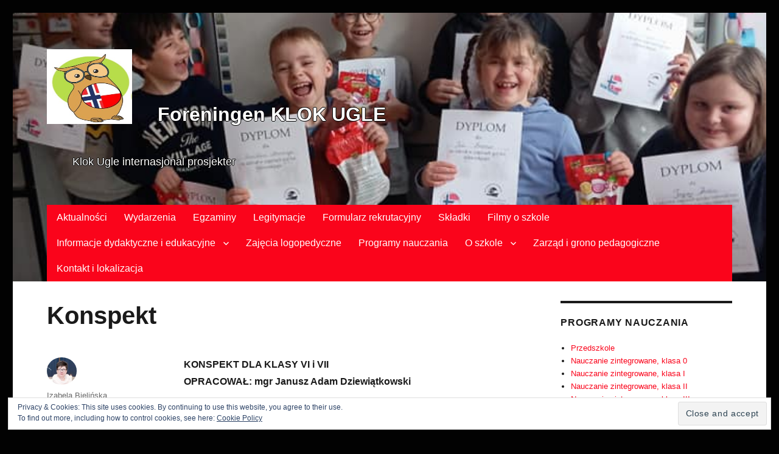

--- FILE ---
content_type: text/html; charset=UTF-8
request_url: https://barnapolen.pl/2022/11/23/konspekt-969/
body_size: 12660
content:
<!DOCTYPE html>
<html lang="pl-PL" class="no-js">
<head>
	<meta charset="UTF-8">
	<meta name="viewport" content="width=device-width, initial-scale=1.0">
	<link rel="profile" href="https://gmpg.org/xfn/11">
		<script>(function(html){html.className = html.className.replace(/\bno-js\b/,'js')})(document.documentElement);</script>
<title>Konspekt &#8211; Foreningen KLOK UGLE</title>
<meta name='robots' content='max-image-preview:large' />
<link rel='dns-prefetch' href='//stats.wp.com' />
<link rel='dns-prefetch' href='//jetpack.wordpress.com' />
<link rel='dns-prefetch' href='//s0.wp.com' />
<link rel='dns-prefetch' href='//public-api.wordpress.com' />
<link rel='dns-prefetch' href='//0.gravatar.com' />
<link rel='dns-prefetch' href='//1.gravatar.com' />
<link rel='dns-prefetch' href='//2.gravatar.com' />
<link rel='dns-prefetch' href='//v0.wordpress.com' />
<link rel="alternate" type="application/rss+xml" title="Foreningen KLOK UGLE &raquo; Kanał z wpisami" href="https://barnapolen.pl/feed/" />
<script>
window._wpemojiSettings = {"baseUrl":"https:\/\/s.w.org\/images\/core\/emoji\/15.0.3\/72x72\/","ext":".png","svgUrl":"https:\/\/s.w.org\/images\/core\/emoji\/15.0.3\/svg\/","svgExt":".svg","source":{"concatemoji":"https:\/\/barnapolen.pl\/wp-includes\/js\/wp-emoji-release.min.js?ver=6.5.7"}};
/*! This file is auto-generated */
!function(i,n){var o,s,e;function c(e){try{var t={supportTests:e,timestamp:(new Date).valueOf()};sessionStorage.setItem(o,JSON.stringify(t))}catch(e){}}function p(e,t,n){e.clearRect(0,0,e.canvas.width,e.canvas.height),e.fillText(t,0,0);var t=new Uint32Array(e.getImageData(0,0,e.canvas.width,e.canvas.height).data),r=(e.clearRect(0,0,e.canvas.width,e.canvas.height),e.fillText(n,0,0),new Uint32Array(e.getImageData(0,0,e.canvas.width,e.canvas.height).data));return t.every(function(e,t){return e===r[t]})}function u(e,t,n){switch(t){case"flag":return n(e,"\ud83c\udff3\ufe0f\u200d\u26a7\ufe0f","\ud83c\udff3\ufe0f\u200b\u26a7\ufe0f")?!1:!n(e,"\ud83c\uddfa\ud83c\uddf3","\ud83c\uddfa\u200b\ud83c\uddf3")&&!n(e,"\ud83c\udff4\udb40\udc67\udb40\udc62\udb40\udc65\udb40\udc6e\udb40\udc67\udb40\udc7f","\ud83c\udff4\u200b\udb40\udc67\u200b\udb40\udc62\u200b\udb40\udc65\u200b\udb40\udc6e\u200b\udb40\udc67\u200b\udb40\udc7f");case"emoji":return!n(e,"\ud83d\udc26\u200d\u2b1b","\ud83d\udc26\u200b\u2b1b")}return!1}function f(e,t,n){var r="undefined"!=typeof WorkerGlobalScope&&self instanceof WorkerGlobalScope?new OffscreenCanvas(300,150):i.createElement("canvas"),a=r.getContext("2d",{willReadFrequently:!0}),o=(a.textBaseline="top",a.font="600 32px Arial",{});return e.forEach(function(e){o[e]=t(a,e,n)}),o}function t(e){var t=i.createElement("script");t.src=e,t.defer=!0,i.head.appendChild(t)}"undefined"!=typeof Promise&&(o="wpEmojiSettingsSupports",s=["flag","emoji"],n.supports={everything:!0,everythingExceptFlag:!0},e=new Promise(function(e){i.addEventListener("DOMContentLoaded",e,{once:!0})}),new Promise(function(t){var n=function(){try{var e=JSON.parse(sessionStorage.getItem(o));if("object"==typeof e&&"number"==typeof e.timestamp&&(new Date).valueOf()<e.timestamp+604800&&"object"==typeof e.supportTests)return e.supportTests}catch(e){}return null}();if(!n){if("undefined"!=typeof Worker&&"undefined"!=typeof OffscreenCanvas&&"undefined"!=typeof URL&&URL.createObjectURL&&"undefined"!=typeof Blob)try{var e="postMessage("+f.toString()+"("+[JSON.stringify(s),u.toString(),p.toString()].join(",")+"));",r=new Blob([e],{type:"text/javascript"}),a=new Worker(URL.createObjectURL(r),{name:"wpTestEmojiSupports"});return void(a.onmessage=function(e){c(n=e.data),a.terminate(),t(n)})}catch(e){}c(n=f(s,u,p))}t(n)}).then(function(e){for(var t in e)n.supports[t]=e[t],n.supports.everything=n.supports.everything&&n.supports[t],"flag"!==t&&(n.supports.everythingExceptFlag=n.supports.everythingExceptFlag&&n.supports[t]);n.supports.everythingExceptFlag=n.supports.everythingExceptFlag&&!n.supports.flag,n.DOMReady=!1,n.readyCallback=function(){n.DOMReady=!0}}).then(function(){return e}).then(function(){var e;n.supports.everything||(n.readyCallback(),(e=n.source||{}).concatemoji?t(e.concatemoji):e.wpemoji&&e.twemoji&&(t(e.twemoji),t(e.wpemoji)))}))}((window,document),window._wpemojiSettings);
</script>
<link rel='stylesheet' id='twentysixteen-jetpack-css' href='https://barnapolen.pl/wp-content/plugins/jetpack/modules/theme-tools/compat/twentysixteen.css?ver=13.5.1' media='all' />
<style id='wp-emoji-styles-inline-css'>

	img.wp-smiley, img.emoji {
		display: inline !important;
		border: none !important;
		box-shadow: none !important;
		height: 1em !important;
		width: 1em !important;
		margin: 0 0.07em !important;
		vertical-align: -0.1em !important;
		background: none !important;
		padding: 0 !important;
	}
</style>
<link rel='stylesheet' id='mediaelement-css' href='https://barnapolen.pl/wp-includes/js/mediaelement/mediaelementplayer-legacy.min.css?ver=4.2.17' media='all' />
<link rel='stylesheet' id='wp-mediaelement-css' href='https://barnapolen.pl/wp-includes/js/mediaelement/wp-mediaelement.min.css?ver=6.5.7' media='all' />
<style id='jetpack-sharing-buttons-style-inline-css'>
.jetpack-sharing-buttons__services-list{display:flex;flex-direction:row;flex-wrap:wrap;gap:0;list-style-type:none;margin:5px;padding:0}.jetpack-sharing-buttons__services-list.has-small-icon-size{font-size:12px}.jetpack-sharing-buttons__services-list.has-normal-icon-size{font-size:16px}.jetpack-sharing-buttons__services-list.has-large-icon-size{font-size:24px}.jetpack-sharing-buttons__services-list.has-huge-icon-size{font-size:36px}@media print{.jetpack-sharing-buttons__services-list{display:none!important}}.editor-styles-wrapper .wp-block-jetpack-sharing-buttons{gap:0;padding-inline-start:0}ul.jetpack-sharing-buttons__services-list.has-background{padding:1.25em 2.375em}
</style>
<style id='pdfemb-pdf-embedder-viewer-style-inline-css'>
.wp-block-pdfemb-pdf-embedder-viewer{max-width:none}

</style>
<link rel='stylesheet' id='ppress-frontend-css' href='https://barnapolen.pl/wp-content/plugins/wp-user-avatar/assets/css/frontend.min.css?ver=4.13.4' media='all' />
<link rel='stylesheet' id='ppress-flatpickr-css' href='https://barnapolen.pl/wp-content/plugins/wp-user-avatar/assets/flatpickr/flatpickr.min.css?ver=4.13.4' media='all' />
<link rel='stylesheet' id='ppress-select2-css' href='https://barnapolen.pl/wp-content/plugins/wp-user-avatar/assets/select2/select2.min.css?ver=6.5.7' media='all' />
<link rel='stylesheet' id='twentysixteen-fonts-css' href='https://barnapolen.pl/wp-content/themes/twentysixteen/fonts/merriweather-plus-inconsolata.css?ver=20230328' media='all' />
<link rel='stylesheet' id='genericons-css' href='https://barnapolen.pl/wp-content/plugins/jetpack/_inc/genericons/genericons/genericons.css?ver=3.1' media='all' />
<link rel='stylesheet' id='twentysixteen-style-css' href='https://barnapolen.pl/wp-content/themes/twentysixteen/style.css?ver=20241112' media='all' />
<style id='twentysixteen-style-inline-css'>

		/* Custom Link Color */
		.menu-toggle:hover,
		.menu-toggle:focus,
		a,
		.main-navigation a:hover,
		.main-navigation a:focus,
		.dropdown-toggle:hover,
		.dropdown-toggle:focus,
		.social-navigation a:hover:before,
		.social-navigation a:focus:before,
		.post-navigation a:hover .post-title,
		.post-navigation a:focus .post-title,
		.tagcloud a:hover,
		.tagcloud a:focus,
		.site-branding .site-title a:hover,
		.site-branding .site-title a:focus,
		.entry-title a:hover,
		.entry-title a:focus,
		.entry-footer a:hover,
		.entry-footer a:focus,
		.comment-metadata a:hover,
		.comment-metadata a:focus,
		.pingback .comment-edit-link:hover,
		.pingback .comment-edit-link:focus,
		.comment-reply-link,
		.comment-reply-link:hover,
		.comment-reply-link:focus,
		.required,
		.site-info a:hover,
		.site-info a:focus {
			color: #fa041b;
		}

		mark,
		ins,
		button:hover,
		button:focus,
		input[type="button"]:hover,
		input[type="button"]:focus,
		input[type="reset"]:hover,
		input[type="reset"]:focus,
		input[type="submit"]:hover,
		input[type="submit"]:focus,
		.pagination .prev:hover,
		.pagination .prev:focus,
		.pagination .next:hover,
		.pagination .next:focus,
		.widget_calendar tbody a,
		.page-links a:hover,
		.page-links a:focus {
			background-color: #fa041b;
		}

		input[type="date"]:focus,
		input[type="time"]:focus,
		input[type="datetime-local"]:focus,
		input[type="week"]:focus,
		input[type="month"]:focus,
		input[type="text"]:focus,
		input[type="email"]:focus,
		input[type="url"]:focus,
		input[type="password"]:focus,
		input[type="search"]:focus,
		input[type="tel"]:focus,
		input[type="number"]:focus,
		textarea:focus,
		.tagcloud a:hover,
		.tagcloud a:focus,
		.menu-toggle:hover,
		.menu-toggle:focus {
			border-color: #fa041b;
		}

		@media screen and (min-width: 56.875em) {
			.main-navigation li:hover > a,
			.main-navigation li.focus > a {
				color: #fa041b;
			}
		}
	
</style>
<link rel='stylesheet' id='twentysixteen-block-style-css' href='https://barnapolen.pl/wp-content/themes/twentysixteen/css/blocks.css?ver=20240817' media='all' />
<!--[if lt IE 10]>
<link rel='stylesheet' id='twentysixteen-ie-css' href='https://barnapolen.pl/wp-content/themes/twentysixteen/css/ie.css?ver=20170530' media='all' />
<![endif]-->
<!--[if lt IE 9]>
<link rel='stylesheet' id='twentysixteen-ie8-css' href='https://barnapolen.pl/wp-content/themes/twentysixteen/css/ie8.css?ver=20170530' media='all' />
<![endif]-->
<!--[if lt IE 8]>
<link rel='stylesheet' id='twentysixteen-ie7-css' href='https://barnapolen.pl/wp-content/themes/twentysixteen/css/ie7.css?ver=20170530' media='all' />
<![endif]-->
<link rel='stylesheet' id='slb_core-css' href='https://barnapolen.pl/wp-content/plugins/simple-lightbox/client/css/app.css?ver=2.9.3' media='all' />
<link rel='stylesheet' id='social-logos-css' href='https://barnapolen.pl/wp-content/plugins/jetpack/_inc/social-logos/social-logos.min.css?ver=13.5.1' media='all' />
<link rel='stylesheet' id='jetpack_css-css' href='https://barnapolen.pl/wp-content/plugins/jetpack/css/jetpack.css?ver=13.5.1' media='all' />
<script id="jetpack_related-posts-js-extra">
var related_posts_js_options = {"post_heading":"h4"};
</script>
<script src="https://barnapolen.pl/wp-content/plugins/jetpack/_inc/build/related-posts/related-posts.min.js?ver=20240116" id="jetpack_related-posts-js"></script>
<script src="https://barnapolen.pl/wp-includes/js/jquery/jquery.min.js?ver=3.7.1" id="jquery-core-js"></script>
<script src="https://barnapolen.pl/wp-includes/js/jquery/jquery-migrate.min.js?ver=3.4.1" id="jquery-migrate-js"></script>
<script src="https://barnapolen.pl/wp-content/plugins/wp-user-avatar/assets/flatpickr/flatpickr.min.js?ver=4.13.4" id="ppress-flatpickr-js"></script>
<script src="https://barnapolen.pl/wp-content/plugins/wp-user-avatar/assets/select2/select2.min.js?ver=4.13.4" id="ppress-select2-js"></script>
<!--[if lt IE 9]>
<script src="https://barnapolen.pl/wp-content/themes/twentysixteen/js/html5.js?ver=3.7.3" id="twentysixteen-html5-js"></script>
<![endif]-->
<script id="twentysixteen-script-js-extra">
var screenReaderText = {"expand":"rozwi\u0144 menu potomne","collapse":"zwi\u0144 menu potomne"};
</script>
<script src="https://barnapolen.pl/wp-content/themes/twentysixteen/js/functions.js?ver=20230629" id="twentysixteen-script-js" defer data-wp-strategy="defer"></script>
<link rel="https://api.w.org/" href="https://barnapolen.pl/wp-json/" /><link rel="alternate" type="application/json" href="https://barnapolen.pl/wp-json/wp/v2/posts/7716" /><link rel="EditURI" type="application/rsd+xml" title="RSD" href="https://barnapolen.pl/xmlrpc.php?rsd" />
<meta name="generator" content="WordPress 6.5.7" />
<link rel="canonical" href="https://barnapolen.pl/2022/11/23/konspekt-969/" />
<link rel='shortlink' href='https://wp.me/p8Eq90-20s' />
<link rel="alternate" type="application/json+oembed" href="https://barnapolen.pl/wp-json/oembed/1.0/embed?url=https%3A%2F%2Fbarnapolen.pl%2F2022%2F11%2F23%2Fkonspekt-969%2F" />
<link rel="alternate" type="text/xml+oembed" href="https://barnapolen.pl/wp-json/oembed/1.0/embed?url=https%3A%2F%2Fbarnapolen.pl%2F2022%2F11%2F23%2Fkonspekt-969%2F&#038;format=xml" />
	<style>img#wpstats{display:none}</style>
		      <meta name="onesignal" content="wordpress-plugin"/>
            <script>

      window.OneSignalDeferred = window.OneSignalDeferred || [];

      OneSignalDeferred.push(function(OneSignal) {
        var oneSignal_options = {};
        window._oneSignalInitOptions = oneSignal_options;

        oneSignal_options['serviceWorkerParam'] = { scope: '/' };
oneSignal_options['serviceWorkerPath'] = 'OneSignalSDKWorker.js.php';

        OneSignal.Notifications.setDefaultUrl("https://barnapolen.pl");

        oneSignal_options['wordpress'] = true;
oneSignal_options['appId'] = '9f24de82-e182-423e-9367-5492b24cde2e';
oneSignal_options['allowLocalhostAsSecureOrigin'] = true;
oneSignal_options['welcomeNotification'] = { };
oneSignal_options['welcomeNotification']['title'] = "Foreningen Barna Polen";
oneSignal_options['welcomeNotification']['message'] = "Dziękujemy za włączenie powiadomień!";
oneSignal_options['path'] = "https://barnapolen.pl/wp-content/plugins/onesignal-free-web-push-notifications/sdk_files/";
oneSignal_options['safari_web_id'] = "web.onesignal.auto.07679346-76f9-40eb-adf2-79670b2a6a52";
oneSignal_options['promptOptions'] = { };
oneSignal_options['promptOptions']['actionMessage'] = "Zezwól na otrzymywanie powiadomień od Barna Polen";
oneSignal_options['promptOptions']['exampleNotificationTitleDesktop'] = "Przykładowe powiadomienie";
oneSignal_options['promptOptions']['exampleNotificationMessageDesktop'] = "Powiadomienie pojawi się na Twoim urządzeniu";
oneSignal_options['promptOptions']['exampleNotificationTitleMobile'] = "Przykładowe powiadomienie";
oneSignal_options['promptOptions']['exampleNotificationMessageMobile'] = "Powiadomienie pojawi się na Twoim urządzeniu";
oneSignal_options['promptOptions']['exampleNotificationCaption'] = "(powiadomienia możesz wyłączyć w każdej chwili)";
oneSignal_options['promptOptions']['acceptButtonText'] = "Zezwól";
oneSignal_options['promptOptions']['cancelButtonText'] = "Nie, dziękuję";
oneSignal_options['promptOptions']['siteName'] = "https://barnapolen.pl";
oneSignal_options['promptOptions']['autoAcceptTitle'] = "Zezwól na otrzymywanie powiadomień od Barna Polen";
oneSignal_options['notifyButton'] = { };
oneSignal_options['notifyButton']['enable'] = true;
oneSignal_options['notifyButton']['position'] = 'bottom-right';
oneSignal_options['notifyButton']['theme'] = 'default';
oneSignal_options['notifyButton']['size'] = 'medium';
oneSignal_options['notifyButton']['showCredit'] = false;
oneSignal_options['notifyButton']['text'] = {};
oneSignal_options['notifyButton']['text']['tip.state.unsubscribed'] = 'Włącz powiadomienia';
oneSignal_options['notifyButton']['text']['tip.state.subscribed'] = 'Powiadomienia włączone';
oneSignal_options['notifyButton']['text']['tip.state.blocked'] = 'Zablokowałeś powiadomienia dla naszej strony';
oneSignal_options['notifyButton']['text']['message.action.subscribed'] = 'Dziękujemy!';
oneSignal_options['notifyButton']['text']['message.action.resubscribed'] = 'Dziękujemy!';
oneSignal_options['notifyButton']['text']['message.action.unsubscribed'] = 'Powiadomienia wyłączone';
oneSignal_options['notifyButton']['text']['dialog.main.title'] = 'Powiadomienia';
oneSignal_options['notifyButton']['text']['dialog.main.button.subscribe'] = 'Włącz';
oneSignal_options['notifyButton']['text']['dialog.main.button.unsubscribe'] = 'Wyłącz';
oneSignal_options['notifyButton']['text']['dialog.blocked.title'] = 'Odblokuj powiadomienia';
oneSignal_options['notifyButton']['text']['dialog.blocked.message'] = 'Podążaj za instrukcjami:';
oneSignal_options['notifyButton']['colors'] = {};
oneSignal_options['notifyButton']['colors']['circle.background'] = '#fa041b';
oneSignal_options['notifyButton']['colors']['pulse.color'] = '#fa041b';
oneSignal_options['notifyButton']['colors']['dialog.button.background'] = '#fa041b';
              OneSignal.init(window._oneSignalInitOptions);
              OneSignal.Slidedown.promptPush()      });

      function documentInitOneSignal() {
        var oneSignal_elements = document.getElementsByClassName("OneSignal-prompt");

        var oneSignalLinkClickHandler = function(event) { OneSignal.Notifications.requestPermission(); event.preventDefault(); };        for(var i = 0; i < oneSignal_elements.length; i++)
          oneSignal_elements[i].addEventListener('click', oneSignalLinkClickHandler, false);
      }

      if (document.readyState === 'complete') {
           documentInitOneSignal();
      }
      else {
           window.addEventListener("load", function(event){
               documentInitOneSignal();
          });
      }
    </script>
<style id="custom-background-css">
body.custom-background { background-color: #020202; }
</style>
	
<!-- Jetpack Open Graph Tags -->
<meta property="og:type" content="article" />
<meta property="og:title" content="Konspekt" />
<meta property="og:url" content="https://barnapolen.pl/2022/11/23/konspekt-969/" />
<meta property="og:description" content="KONSPEKT DLA KLASY VI i VII OPRACOWAŁ: mgr Janusz Adam Dziewiątkowski LEKCJA 6 – 26 LISTOPADA 2022 NAZWA BLOKU PROGRAMOWEGO: Język polski Temat: Sztuka argumentowania. Uzasadniamy swoje zdanie Cele…" />
<meta property="article:published_time" content="2022-11-23T18:57:53+00:00" />
<meta property="article:modified_time" content="2022-11-23T18:58:04+00:00" />
<meta property="og:site_name" content="Foreningen KLOK UGLE" />
<meta property="og:image" content="https://s0.wp.com/i/blank.jpg" />
<meta property="og:image:alt" content="" />
<meta property="og:locale" content="pl_PL" />
<meta name="twitter:text:title" content="Konspekt" />
<meta name="twitter:image" content="https://barnapolen.pl/wp-content/uploads/2017/03/thumb_fc4fd639dc9c.jpg" />
<meta name="twitter:card" content="summary" />

<!-- End Jetpack Open Graph Tags -->
<link rel="icon" href="https://barnapolen.pl/wp-content/uploads/2017/03/thumb_fc4fd639dc9c-150x134.jpg" sizes="32x32" />
<link rel="icon" href="https://barnapolen.pl/wp-content/uploads/2017/03/thumb_fc4fd639dc9c.jpg" sizes="192x192" />
<link rel="apple-touch-icon" href="https://barnapolen.pl/wp-content/uploads/2017/03/thumb_fc4fd639dc9c.jpg" />
<meta name="msapplication-TileImage" content="https://barnapolen.pl/wp-content/uploads/2017/03/thumb_fc4fd639dc9c.jpg" />
<link rel="stylesheet" type="text/css" id="wp-custom-css" href="https://barnapolen.pl/?custom-css=da79846028" /></head>

<body data-rsssl=1 class="post-template-default single single-post postid-7716 single-format-standard custom-background wp-custom-logo wp-embed-responsive group-blog">
<div id="page" class="site">
	<div class="site-inner">
		<a class="skip-link screen-reader-text" href="#content">
			Przejdź do treści		</a>

		<header id="masthead" class="site-header">
			<div class="site-header-main">
				<div class="site-branding">
					<a href="https://barnapolen.pl/" class="custom-logo-link" rel="home"><img width="240" height="308" src="https://barnapolen.pl/wp-content/uploads/2024/12/cropped-logo-Klok-Uhle-1.jpg" class="custom-logo" alt="Foreningen KLOK UGLE" decoding="async" fetchpriority="high" srcset="https://barnapolen.pl/wp-content/uploads/2024/12/cropped-logo-Klok-Uhle-1.jpg 240w, https://barnapolen.pl/wp-content/uploads/2024/12/cropped-logo-Klok-Uhle-1-234x300.jpg 234w" sizes="(max-width: 240px) 85vw, 240px" data-attachment-id="8852" data-permalink="https://barnapolen.pl/logo-klok-uhle/cropped-logo-klok-uhle-1-jpg/" data-orig-file="https://barnapolen.pl/wp-content/uploads/2024/12/cropped-logo-Klok-Uhle-1.jpg" data-orig-size="240,308" data-comments-opened="0" data-image-meta="{&quot;aperture&quot;:&quot;0&quot;,&quot;credit&quot;:&quot;&quot;,&quot;camera&quot;:&quot;&quot;,&quot;caption&quot;:&quot;&quot;,&quot;created_timestamp&quot;:&quot;0&quot;,&quot;copyright&quot;:&quot;&quot;,&quot;focal_length&quot;:&quot;0&quot;,&quot;iso&quot;:&quot;0&quot;,&quot;shutter_speed&quot;:&quot;0&quot;,&quot;title&quot;:&quot;&quot;,&quot;orientation&quot;:&quot;0&quot;}" data-image-title="cropped-logo-Klok-Uhle-1.jpg" data-image-description="&lt;p&gt;https://barnapolen.pl/wp-content/uploads/2024/12/cropped-logo-Klok-Uhle-1.jpg&lt;/p&gt;
" data-image-caption="" data-medium-file="https://barnapolen.pl/wp-content/uploads/2024/12/cropped-logo-Klok-Uhle-1-234x300.jpg" data-large-file="https://barnapolen.pl/wp-content/uploads/2024/12/cropped-logo-Klok-Uhle-1.jpg" /></a>
											<p class="site-title"><a href="https://barnapolen.pl/" rel="home">Foreningen KLOK UGLE</a></p>
												<p class="site-description">Klok Ugle internasjonal prosjekter                                                                     </p>
									</div><!-- .site-branding -->

									<button id="menu-toggle" class="menu-toggle">Menu</button>

					<div id="site-header-menu" class="site-header-menu">
													<nav id="site-navigation" class="main-navigation" aria-label="Menu główne">
								<div class="menu-main-menu-container"><ul id="menu-main-menu" class="primary-menu"><li id="menu-item-38" class="menu-item menu-item-type-taxonomy menu-item-object-category menu-item-38"><a href="https://barnapolen.pl/category/aktualnosci/">Aktualności</a></li>
<li id="menu-item-109" class="menu-item menu-item-type-taxonomy menu-item-object-category menu-item-109"><a href="https://barnapolen.pl/category/wydarzenia/">Wydarzenia</a></li>
<li id="menu-item-6921" class="menu-item menu-item-type-taxonomy menu-item-object-category menu-item-6921"><a href="https://barnapolen.pl/category/egzaminy/">Egzaminy</a></li>
<li id="menu-item-6920" class="menu-item menu-item-type-post_type menu-item-object-page menu-item-6920"><a href="https://barnapolen.pl/legitymacje/">Legitymacje</a></li>
<li id="menu-item-3564" class="menu-item menu-item-type-post_type menu-item-object-page menu-item-3564"><a href="https://barnapolen.pl/formularz-rekrutacyjny/">Formularz rekrutacyjny</a></li>
<li id="menu-item-3545" class="menu-item menu-item-type-post_type menu-item-object-page menu-item-3545"><a href="https://barnapolen.pl/skladki/">Składki</a></li>
<li id="menu-item-5150" class="menu-item menu-item-type-post_type menu-item-object-page menu-item-5150"><a href="https://barnapolen.pl/filmy-o-szkole/">Filmy o szkole</a></li>
<li id="menu-item-272" class="menu-item menu-item-type-taxonomy menu-item-object-category menu-item-has-children menu-item-272"><a href="https://barnapolen.pl/category/projekty-edukacyjne-i-konkursy/">Informacje dydaktyczne i edukacyjne</a>
<ul class="sub-menu">
	<li id="menu-item-265" class="menu-item menu-item-type-taxonomy menu-item-object-category menu-item-265"><a href="https://barnapolen.pl/category/projekty-edukacyjne-i-konkursy/">Projekty edukacyjne i konkursy</a></li>
	<li id="menu-item-182" class="menu-item menu-item-type-post_type menu-item-object-page menu-item-182"><a href="https://barnapolen.pl/podreczniki/">Podręczniki rok szkolny 2025/2026</a></li>
	<li id="menu-item-160" class="menu-item menu-item-type-post_type menu-item-object-page menu-item-160"><a href="https://barnapolen.pl/biblioteka/">Biblioteka</a></li>
	<li id="menu-item-180" class="menu-item menu-item-type-post_type menu-item-object-page menu-item-180"><a href="https://barnapolen.pl/pomoce-dydaktyczne/">Pomoce dydaktyczne</a></li>
	<li id="menu-item-186" class="menu-item menu-item-type-post_type menu-item-object-page menu-item-186"><a href="https://barnapolen.pl/cele-procesu-dydaktycznego/">Cele procesu dydaktycznego</a></li>
	<li id="menu-item-529" class="menu-item menu-item-type-taxonomy menu-item-object-category menu-item-529"><a href="https://barnapolen.pl/category/galerie/">Galerie</a></li>
	<li id="menu-item-200" class="menu-item menu-item-type-post_type menu-item-object-page menu-item-200"><a href="https://barnapolen.pl/kolka-zainteresowan/">Kółka zainteresowań 2022/2023</a></li>
	<li id="menu-item-269" class="menu-item menu-item-type-post_type menu-item-object-page menu-item-269"><a href="https://barnapolen.pl/charakterystyka-podstawy-programowej/">Charakterystyka Podstawy Programowej</a></li>
	<li id="menu-item-538" class="menu-item menu-item-type-taxonomy menu-item-object-category menu-item-538"><a href="https://barnapolen.pl/category/szkolenia/">Szkolenia</a></li>
	<li id="menu-item-181" class="menu-item menu-item-type-post_type menu-item-object-page menu-item-181"><a href="https://barnapolen.pl/dokumenty-do-pobrania/">Dokumenty do pobrania</a></li>
</ul>
</li>
<li id="menu-item-5391" class="menu-item menu-item-type-post_type menu-item-object-page menu-item-5391"><a href="https://barnapolen.pl/zajecia-logopedyczne/">Zajęcia logopedyczne</a></li>
<li id="menu-item-1434" class="menu-item menu-item-type-taxonomy menu-item-object-category current-post-ancestor menu-item-1434"><a href="https://barnapolen.pl/category/programy-nauczania/">Programy nauczania</a></li>
<li id="menu-item-257" class="menu-item menu-item-type-post_type menu-item-object-page menu-item-has-children menu-item-257"><a href="https://barnapolen.pl/historia/">O szkole</a>
<ul class="sub-menu">
	<li id="menu-item-151" class="menu-item menu-item-type-post_type menu-item-object-page menu-item-151"><a href="https://barnapolen.pl/historia/">Historia</a></li>
	<li id="menu-item-153" class="menu-item menu-item-type-post_type menu-item-object-page menu-item-153"><a href="https://barnapolen.pl/historia/misja-i-wizja/">Misja i wizja</a></li>
	<li id="menu-item-150" class="menu-item menu-item-type-post_type menu-item-object-page menu-item-150"><a href="https://barnapolen.pl/historia/baza-i-wyposazenie/">Baza i wyposażenie</a></li>
	<li id="menu-item-155" class="menu-item menu-item-type-post_type menu-item-object-page menu-item-155"><a href="https://barnapolen.pl/historia/osiagniecia/">Osiągnięcia</a></li>
	<li id="menu-item-154" class="menu-item menu-item-type-post_type menu-item-object-page menu-item-154"><a href="https://barnapolen.pl/historia/nasz-patron/">Nasz patron</a></li>
	<li id="menu-item-156" class="menu-item menu-item-type-post_type menu-item-object-page menu-item-156"><a href="https://barnapolen.pl/historia/sklepik/">Sklepik</a></li>
	<li id="menu-item-152" class="menu-item menu-item-type-post_type menu-item-object-page menu-item-152"><a href="https://barnapolen.pl/historia/kierunki/">Kierunki działalności pedagogicznej</a></li>
	<li id="menu-item-158" class="menu-item menu-item-type-post_type menu-item-object-page menu-item-158"><a href="https://barnapolen.pl/historia/wspolpraca/">Współpraca</a></li>
	<li id="menu-item-157" class="menu-item menu-item-type-post_type menu-item-object-page menu-item-157"><a href="https://barnapolen.pl/historia/sponsorzy/">Sponsorzy</a></li>
</ul>
</li>
<li id="menu-item-275" class="menu-item menu-item-type-post_type menu-item-object-page menu-item-275"><a href="https://barnapolen.pl/zarzad-szkoly-skolestyret/">Zarząd i grono pedagogiczne</a></li>
<li id="menu-item-75" class="menu-item menu-item-type-post_type menu-item-object-page menu-item-75"><a href="https://barnapolen.pl/kontakt/">Kontakt i lokalizacja</a></li>
</ul></div>							</nav><!-- .main-navigation -->
						
											</div><!-- .site-header-menu -->
							</div><!-- .site-header-main -->

					</header><!-- .site-header -->

		<div id="content" class="site-content">

<div id="primary" class="content-area">
	<main id="main" class="site-main">
		
<article id="post-7716" class="post-7716 post type-post status-publish format-standard hentry category-j-polski-klasa-vi category-j-polski-klasa-vii">
	<header class="entry-header">
		<h1 class="entry-title">Konspekt</h1>	</header><!-- .entry-header -->

	
	
	<div class="entry-content">
		<p><strong>KONSPEKT DLA KLASY VI i VII</strong><br />
<strong>OPRACOWAŁ: mgr Janusz Adam Dziewiątkowski</strong></p>
<p><strong>LEKCJA 6 – 26 LISTOPADA 2022</strong></p>
<p><strong>NAZWA BLOKU PROGRAMOWEGO: Język polski</strong></p>
<p><strong>Temat: Sztuka argumentowania. Uzasadniamy swoje zdanie</strong></p>
<p><strong>Cele główne:</strong></p>
<ul>
<li>Wyrabianie i rozwijanie zdolności rozumienia utworów literackich oraz innych tekstów kultury;</li>
<li>Poszerzanie wiedzy o elementach składowych wypowiedzi ustnych i pisemnych oraz ich funkcjach w strukturze tekstu;</li>
<li>Zapoznanie z podstawowymi zasadami retoryki, przygotowującymi do swobodnego wypowiadania się ucznia w mowie i piśmie.</li>
</ul>
<p><strong>Cele szczegółowe: Uczeń:</strong></p>
<ul>
<li>Potrafi przeczytać tekst ze zrozumieniem;</li>
<li>Zna definicję trudnych słów i wyrażeń;</li>
<li>Wie co to jest i do czego służy argument;</li>
<li>Umie odnajdywać w tekście literackim argumenty i kontrargumenty;</li>
<li>Potrafi sam tworzyć argumenty i je uzasadniać;</li>
<li>Wie, na czym polega siła perswazji i sztuka argumentowania.</li>
</ul>
<p>&nbsp;</p>
<p>&nbsp;</p>
<div class="sharedaddy sd-sharing-enabled"><div class="robots-nocontent sd-block sd-social sd-social-icon sd-sharing"><h3 class="sd-title">Share this:</h3><div class="sd-content"><ul><li class="share-facebook"><a rel="nofollow noopener noreferrer" data-shared="sharing-facebook-7716" class="share-facebook sd-button share-icon no-text" href="https://barnapolen.pl/2022/11/23/konspekt-969/?share=facebook" target="_blank" title="Click to share on Facebook" ><span></span><span class="sharing-screen-reader-text">Click to share on Facebook (Opens in new window)</span></a></li><li class="share-twitter"><a rel="nofollow noopener noreferrer" data-shared="sharing-twitter-7716" class="share-twitter sd-button share-icon no-text" href="https://barnapolen.pl/2022/11/23/konspekt-969/?share=twitter" target="_blank" title="Click to share on Twitter" ><span></span><span class="sharing-screen-reader-text">Click to share on Twitter (Opens in new window)</span></a></li><li class="share-email"><a rel="nofollow noopener noreferrer" data-shared="" class="share-email sd-button share-icon no-text" href="mailto:?subject=%5BShared%20Post%5D%20Konspekt&body=https%3A%2F%2Fbarnapolen.pl%2F2022%2F11%2F23%2Fkonspekt-969%2F&share=email" target="_blank" title="Click to email a link to a friend" data-email-share-error-title="Do you have email set up?" data-email-share-error-text="If you&#039;re having problems sharing via email, you might not have email set up for your browser. You may need to create a new email yourself." data-email-share-nonce="b8cedaf93b" data-email-share-track-url="https://barnapolen.pl/2022/11/23/konspekt-969/?share=email"><span></span><span class="sharing-screen-reader-text">Click to email a link to a friend (Opens in new window)</span></a></li><li class="share-end"></li></ul></div></div></div>
<div id='jp-relatedposts' class='jp-relatedposts' >
	<h3 class="jp-relatedposts-headline"><em>Related</em></h3>
</div>	</div><!-- .entry-content -->

	<footer class="entry-footer">
		<span class="byline"><img data-del="avatar" src='https://barnapolen.pl/wp-content/uploads/2017/04/17693227_10213221065788242_1973845466_o.jpg' class='avatar pp-user-avatar avatar-49 photo ' height='49' width='49'/><span class="screen-reader-text">Autor </span><span class="author vcard"><a class="url fn n" href="https://barnapolen.pl/author/ibielinska/">Izabela Bielińska</a></span></span><span class="posted-on"><span class="screen-reader-text">Data publikacji </span><a href="https://barnapolen.pl/2022/11/23/konspekt-969/" rel="bookmark"><time class="entry-date published" datetime="2022-11-23T20:57:53+02:00">23 listopada 2022</time><time class="updated" datetime="2022-11-23T20:58:04+02:00">23 listopada 2022</time></a></span><span class="cat-links"><span class="screen-reader-text">Kategorie </span><a href="https://barnapolen.pl/category/programy-nauczania/j-polski-klasa-vi/" rel="category tag">J. polski, klasa VI</a>, <a href="https://barnapolen.pl/category/programy-nauczania/j-polski-klasa-vii/" rel="category tag">J. polski, klasa VII</a></span>			</footer><!-- .entry-footer -->
</article><!-- #post-7716 -->

	<nav class="navigation post-navigation" aria-label="Wpisy">
		<h2 class="screen-reader-text">Nawigacja wpisu</h2>
		<div class="nav-links"><div class="nav-previous"><a href="https://barnapolen.pl/2022/11/23/konspekt-968/" rel="prev"><span class="meta-nav" aria-hidden="true">Poprzedni</span> <span class="screen-reader-text">Poprzedni wpis:</span> <span class="post-title">Konspekt</span></a></div><div class="nav-next"><a href="https://barnapolen.pl/2022/11/23/konspekt-970/" rel="next"><span class="meta-nav" aria-hidden="true">Następny</span> <span class="screen-reader-text">Następny wpis:</span> <span class="post-title">Konspekt</span></a></div></div>
	</nav>
	</main><!-- .site-main -->

	
</div><!-- .content-area -->


	<aside id="secondary" class="sidebar widget-area">
		<section id="nav_menu-12" class="widget widget_nav_menu"><h2 class="widget-title">Programy nauczania</h2><nav class="menu-programy-nauczania-container" aria-label="Programy nauczania"><ul id="menu-programy-nauczania" class="menu"><li id="menu-item-7452" class="menu-item menu-item-type-taxonomy menu-item-object-category menu-item-7452"><a href="https://barnapolen.pl/category/programy-nauczania/przedszkole/">Przedszkole</a></li>
<li id="menu-item-6306" class="menu-item menu-item-type-taxonomy menu-item-object-category menu-item-6306"><a href="https://barnapolen.pl/category/programy-nauczania/nauczanie-zintegrowane-klasa-0/">Nauczanie zintegrowane, klasa 0</a></li>
<li id="menu-item-1054" class="menu-item menu-item-type-taxonomy menu-item-object-category menu-item-1054"><a href="https://barnapolen.pl/category/programy-nauczania/nauczanie-zintegrowane-klasa-i/">Nauczanie zintegrowane, klasa I</a></li>
<li id="menu-item-1055" class="menu-item menu-item-type-taxonomy menu-item-object-category menu-item-1055"><a href="https://barnapolen.pl/category/programy-nauczania/nauczanie-zintegrowane-klasa-ii/">Nauczanie zintegrowane, klasa II</a></li>
<li id="menu-item-1056" class="menu-item menu-item-type-taxonomy menu-item-object-category menu-item-1056"><a href="https://barnapolen.pl/category/programy-nauczania/nauczanie-zintegrowane-klasa-iii/">Nauczanie zintegrowane, klasa III</a></li>
<li id="menu-item-1050" class="menu-item menu-item-type-taxonomy menu-item-object-category menu-item-1050"><a href="https://barnapolen.pl/category/programy-nauczania/j-polski-klasa-iv/">J. polski, klasa IV</a></li>
<li id="menu-item-1345" class="menu-item menu-item-type-taxonomy menu-item-object-category menu-item-1345"><a href="https://barnapolen.pl/category/programy-nauczania/j-polski-klasa-v/">J. polski, klasa V</a></li>
<li id="menu-item-1052" class="menu-item menu-item-type-taxonomy menu-item-object-category current-post-ancestor current-menu-parent current-post-parent menu-item-1052"><a href="https://barnapolen.pl/category/programy-nauczania/j-polski-klasa-vi/">J. polski, klasa VI</a></li>
<li id="menu-item-5820" class="menu-item menu-item-type-taxonomy menu-item-object-category current-post-ancestor current-menu-parent current-post-parent menu-item-5820"><a href="https://barnapolen.pl/category/programy-nauczania/j-polski-klasa-vii/">J. polski, klasa VII</a></li>
<li id="menu-item-2984" class="menu-item menu-item-type-taxonomy menu-item-object-category menu-item-2984"><a href="https://barnapolen.pl/category/programy-nauczania/pogadanki-historyczne/">Pogadanki historyczne, klasa I, II, III</a></li>
<li id="menu-item-1042" class="menu-item menu-item-type-taxonomy menu-item-object-category menu-item-1042"><a href="https://barnapolen.pl/category/programy-nauczania/historia-klasa-iv/">Historia, klasa IV</a></li>
<li id="menu-item-1043" class="menu-item menu-item-type-taxonomy menu-item-object-category menu-item-1043"><a href="https://barnapolen.pl/category/programy-nauczania/historia-klasa-v/">Historia, klasa V</a></li>
<li id="menu-item-1346" class="menu-item menu-item-type-taxonomy menu-item-object-category menu-item-1346"><a href="https://barnapolen.pl/category/programy-nauczania/historia-klasa-vi/">Historia, klasa VI</a></li>
<li id="menu-item-5853" class="menu-item menu-item-type-taxonomy menu-item-object-category menu-item-5853"><a href="https://barnapolen.pl/category/programy-nauczania/historia-klasa-vii/">Historia, klasa VII</a></li>
<li id="menu-item-1057" class="menu-item menu-item-type-taxonomy menu-item-object-category menu-item-1057"><a href="https://barnapolen.pl/category/programy-nauczania/przyroda-klasa-iv/">Przyroda, klasa IV</a></li>
<li id="menu-item-1058" class="menu-item menu-item-type-taxonomy menu-item-object-category menu-item-1058"><a href="https://barnapolen.pl/category/programy-nauczania/przyroda-klasa-v/">Przyroda, klasa V</a></li>
<li id="menu-item-3639" class="menu-item menu-item-type-taxonomy menu-item-object-category menu-item-3639"><a href="https://barnapolen.pl/category/programy-nauczania/biologia-klasa-vi/">Biologia, klasa VI</a></li>
<li id="menu-item-1347" class="menu-item menu-item-type-taxonomy menu-item-object-category menu-item-1347"><a href="https://barnapolen.pl/category/programy-nauczania/biologia-klasa-vii/">Biologia, klasa VII</a></li>
<li id="menu-item-7727" class="menu-item menu-item-type-taxonomy menu-item-object-category menu-item-7727"><a href="https://barnapolen.pl/category/programy-nauczania/chemia-klasa-vi/">Chemia, klasa VI</a></li>
<li id="menu-item-7726" class="menu-item menu-item-type-taxonomy menu-item-object-category menu-item-7726"><a href="https://barnapolen.pl/category/programy-nauczania/chemia-klasa-vii/">Chemia, klasa VII</a></li>
<li id="menu-item-7640" class="menu-item menu-item-type-taxonomy menu-item-object-category menu-item-7640"><a href="https://barnapolen.pl/category/programy-nauczania/geografia-klasa-iv/">Geografia, klasa IV</a></li>
<li id="menu-item-7641" class="menu-item menu-item-type-taxonomy menu-item-object-category menu-item-7641"><a href="https://barnapolen.pl/category/programy-nauczania/geografia-klasa-v/">Geografia, klasa V</a></li>
<li id="menu-item-7638" class="menu-item menu-item-type-taxonomy menu-item-object-category menu-item-7638"><a href="https://barnapolen.pl/category/programy-nauczania/geografia-klasa-vi/">Geografia, klasa VI</a></li>
<li id="menu-item-7639" class="menu-item menu-item-type-taxonomy menu-item-object-category menu-item-7639"><a href="https://barnapolen.pl/category/programy-nauczania/geografia-klasa-vii/">Geografia, klasa VII</a></li>
<li id="menu-item-1048" class="menu-item menu-item-type-taxonomy menu-item-object-category menu-item-1048"><a href="https://barnapolen.pl/category/programy-nauczania/j-angielski-klasa-o/">J. angielski, klasa O</a></li>
<li id="menu-item-1044" class="menu-item menu-item-type-taxonomy menu-item-object-category menu-item-1044"><a href="https://barnapolen.pl/category/programy-nauczania/j-angielski-klasa-i/">J. angielski, klasa I</a></li>
<li id="menu-item-1045" class="menu-item menu-item-type-taxonomy menu-item-object-category menu-item-1045"><a href="https://barnapolen.pl/category/programy-nauczania/j-angielski-klasa-ii/">J. angielski, klasa II</a></li>
<li id="menu-item-1046" class="menu-item menu-item-type-taxonomy menu-item-object-category menu-item-1046"><a href="https://barnapolen.pl/category/programy-nauczania/j-angielski-klasa-iii/">J. angielski, klasa III</a></li>
<li id="menu-item-1047" class="menu-item menu-item-type-taxonomy menu-item-object-category menu-item-1047"><a href="https://barnapolen.pl/category/programy-nauczania/j-angielski-klasa-iv/">J. angielski, klasa IV</a></li>
<li id="menu-item-1350" class="menu-item menu-item-type-taxonomy menu-item-object-category menu-item-1350"><a href="https://barnapolen.pl/category/programy-nauczania/j-angielski-klasa-v/">J. angielski, klasa V</a></li>
<li id="menu-item-1351" class="menu-item menu-item-type-taxonomy menu-item-object-category menu-item-1351"><a href="https://barnapolen.pl/category/programy-nauczania/j-angielski-klasa-vi/">J. angielski, klasa VI</a></li>
<li id="menu-item-5732" class="menu-item menu-item-type-taxonomy menu-item-object-category menu-item-5732"><a href="https://barnapolen.pl/category/programy-nauczania/j-angielski-klasa-vii/">J. angielski, klasa VII</a></li>
<li id="menu-item-7397" class="menu-item menu-item-type-taxonomy menu-item-object-category menu-item-7397"><a href="https://barnapolen.pl/category/programy-nauczania/edukacja-matematyczna-klasy-i-ii-iii/">Edukacja matematyczna, klasy I, II, III</a></li>
<li id="menu-item-3199" class="menu-item menu-item-type-taxonomy menu-item-object-category menu-item-3199"><a href="https://barnapolen.pl/category/programy-nauczania/muzyka/">Muzyka</a></li>
<li id="menu-item-1804" class="menu-item menu-item-type-taxonomy menu-item-object-category menu-item-1804"><a href="https://barnapolen.pl/category/programy-nauczania/religia-klasa-o/">Religia, klasa O</a></li>
<li id="menu-item-1053" class="menu-item menu-item-type-taxonomy menu-item-object-category menu-item-1053"><a href="https://barnapolen.pl/category/programy-nauczania/religia-klasa-i/">Religia, klasa I</a></li>
<li id="menu-item-1059" class="menu-item menu-item-type-taxonomy menu-item-object-category menu-item-1059"><a href="https://barnapolen.pl/category/programy-nauczania/religia-klasa-ii/">Religia, klasa II</a></li>
<li id="menu-item-1506" class="menu-item menu-item-type-taxonomy menu-item-object-category menu-item-1506"><a href="https://barnapolen.pl/category/programy-nauczania/religia-iii/">Religia, klasa III</a></li>
</ul></nav></section><section id="text-15" class="widget widget_text"><h2 class="widget-title">Jednostki współpracujące z Polską Szkołą w Moss</h2>			<div class="textwidget"><p><center><br />
<a href="https://m.facebook.com/groups/889154362792196/" target="_blank" rel="noopener"><img decoding="async" src="https://barnapolen.pl/wp-content/uploads/2024/02/edunorsk.jpg" /></a><br />
<a href="https://barnapolen.pl/wp-content/uploads/2017/10/erasmus.pdf" target="_blank" rel="noopener"><img decoding="async" src="https://barnapolen.pl/wp-content/uploads/2018/07/erasmuslogosmall.png" /></a><br />
Przy wsparciu programu Unii Europejskiej Erasmus+<a href="https://barnapolen.pl/wp-content/uploads/2018/11/plakatas_lenkiskas.jpg" target="_blank" rel="noopener"><img decoding="async" src="https://barnapolen.pl/wp-content/uploads/2018/11/plakatas_lenkiskas_small.jpg" /></a><br />
<iframe loading="lazy" style="border: none; overflow: hidden;" src="https://www.youtube.com/embed/haM17VXX350" frameborder="0" scrolling="no" allowfullscreen="true"></iframe></p>
<p><a href="https://ppp7.edu.gdansk.pl/pl/art/wspolpraca-z-polonijna-szkola-w-norwegii.17046.html" target="_blank" rel="noopener"><img decoding="async" src="https://barnapolen.pl/wp-content/uploads/2023/06/ppp7gdansk_s.jpg" /></a></p>
<p><a href="http://issb.info/" target="_blank" rel="noopener"><img decoding="async" src="https://barnapolen.pl/wp-content/uploads/2023/06/logo-large.png" /></a></p>
<p><a href="https://spporebaspytkowska.szkolnastrona.pl/" target="_blank" rel="noopener"><img decoding="async" src="https://barnapolen.pl/wp-content/uploads/2018/07/logoPSPPS.png" /><strong>Publiczna Szkoła Podstawowa w Porębie Spytkowskiej</strong></a></p>
<p><a href="http://sp86.edupage.org/" target="_blank" rel="noopener"><img decoding="async" src="https://barnapolen.pl/wp-content/uploads/2018/07/logo_bez_tla.gif" width="200" /></a></p>
<p><a href="https://www.mandarynka.no/" target="_blank" rel="noopener"><img decoding="async" src="https://barnapolen.pl/wp-content/uploads/2017/09/MandarynkaPNG.png" /><strong>Księgarnia internetowa Mandarynka</strong></a></p>
<p><a href="http://oswiatapolska.pl/" target="_blank" rel="noopener"><img decoding="async" src="https://barnapolen.pl/wp-content/uploads/2018/07/oswiatapolska.png" /></a><br />
<a href="https://www.facebook.com/SekcjaAranei/" target="_blank" rel="noopener"><strong>Sekcja Gimnastyczna Aranei</strong></a></p>
<p><a href="/wordpress/advokatfirmaet-hesselberg-i-larvik/"><strong>Advokatfirmaet Hesselberg i Larvik</strong></a></p>
<p><a href="http://www.ateneum.edu.pl" target="_blank" rel="noopener"><img decoding="async" src="https://www.ateneum.edu.pl/themes/ateneum/images/logo.png" /></a></p>
<p><a href="http://www.orpeg.pl/index.php/aktalnosci-pcn/92-konkursy/580-wyniki-konkursu-na-najlepsza-strone-www-polonijnych-placowek-oswiatowych-2014" target="_blank" rel="noopener"><img decoding="async" src="https://barnapolen.pl/wp-content/uploads/2018/07/orpeg.png" /></a></p>
<p><a href="https://mycall.no/bestilling/abonnement?lang=3&amp;utm_source=polskaszkolawmoss.com&amp;utm_medium=banner&amp;utm_term=General&amp;utm_content=Value&amp;utm_campaign=Value_PL_polskaszkolawmoss" target="_blank" rel="noopener"><img decoding="async" src="https://barnapolen.pl/wp-content/uploads/2018/07/my-call.jpg" width="200" /></a></p>
<p><a href="http://www.dobrapolskaszkola.com" target="_blank" rel="noopener"><img decoding="async" src="https://barnapolen.pl/wp-content/uploads/2018/07/dps_logo2.png" /></a></p>
<p><a href="http://www.dom-ksiazki.pl" target="_blank" rel="noopener"><img decoding="async" src="https://barnapolen.pl/wp-content/uploads/2018/07/bookbook-dom-ksiazki.png" width="200" /></a><br />
</center><br />
&nbsp;</p>
</div>
		</section><section id="search-6" class="widget widget_search">
<form role="search" method="get" class="search-form" action="https://barnapolen.pl/">
	<label>
		<span class="screen-reader-text">
			Szukaj:		</span>
		<input type="search" class="search-field" placeholder="Szukaj &hellip;" value="" name="s" />
	</label>
	<button type="submit" class="search-submit"><span class="screen-reader-text">
		Szukaj	</span></button>
</form>
</section><section id="eu_cookie_law_widget-3" class="widget widget_eu_cookie_law_widget">
<div
	class="hide-on-button"
	data-hide-timeout="30"
	data-consent-expiration="180"
	id="eu-cookie-law"
>
	<form method="post">
		<input type="submit" value="Close and accept" class="accept" />
	</form>

	Privacy &amp; Cookies: This site uses cookies. By continuing to use this website, you agree to their use. <br />
To find out more, including how to control cookies, see here:
		<a href="https://automattic.com/cookies/" rel="nofollow">
		Cookie Policy	</a>
</div>
</section>	</aside><!-- .sidebar .widget-area -->

		</div><!-- .site-content -->

		<footer id="colophon" class="site-footer">
							<nav class="main-navigation" aria-label="Podstawowe menu w stopce strony">
					<div class="menu-main-menu-container"><ul id="menu-main-menu-1" class="primary-menu"><li class="menu-item menu-item-type-taxonomy menu-item-object-category menu-item-38"><a href="https://barnapolen.pl/category/aktualnosci/">Aktualności</a></li>
<li class="menu-item menu-item-type-taxonomy menu-item-object-category menu-item-109"><a href="https://barnapolen.pl/category/wydarzenia/">Wydarzenia</a></li>
<li class="menu-item menu-item-type-taxonomy menu-item-object-category menu-item-6921"><a href="https://barnapolen.pl/category/egzaminy/">Egzaminy</a></li>
<li class="menu-item menu-item-type-post_type menu-item-object-page menu-item-6920"><a href="https://barnapolen.pl/legitymacje/">Legitymacje</a></li>
<li class="menu-item menu-item-type-post_type menu-item-object-page menu-item-3564"><a href="https://barnapolen.pl/formularz-rekrutacyjny/">Formularz rekrutacyjny</a></li>
<li class="menu-item menu-item-type-post_type menu-item-object-page menu-item-3545"><a href="https://barnapolen.pl/skladki/">Składki</a></li>
<li class="menu-item menu-item-type-post_type menu-item-object-page menu-item-5150"><a href="https://barnapolen.pl/filmy-o-szkole/">Filmy o szkole</a></li>
<li class="menu-item menu-item-type-taxonomy menu-item-object-category menu-item-has-children menu-item-272"><a href="https://barnapolen.pl/category/projekty-edukacyjne-i-konkursy/">Informacje dydaktyczne i edukacyjne</a>
<ul class="sub-menu">
	<li class="menu-item menu-item-type-taxonomy menu-item-object-category menu-item-265"><a href="https://barnapolen.pl/category/projekty-edukacyjne-i-konkursy/">Projekty edukacyjne i konkursy</a></li>
	<li class="menu-item menu-item-type-post_type menu-item-object-page menu-item-182"><a href="https://barnapolen.pl/podreczniki/">Podręczniki rok szkolny 2025/2026</a></li>
	<li class="menu-item menu-item-type-post_type menu-item-object-page menu-item-160"><a href="https://barnapolen.pl/biblioteka/">Biblioteka</a></li>
	<li class="menu-item menu-item-type-post_type menu-item-object-page menu-item-180"><a href="https://barnapolen.pl/pomoce-dydaktyczne/">Pomoce dydaktyczne</a></li>
	<li class="menu-item menu-item-type-post_type menu-item-object-page menu-item-186"><a href="https://barnapolen.pl/cele-procesu-dydaktycznego/">Cele procesu dydaktycznego</a></li>
	<li class="menu-item menu-item-type-taxonomy menu-item-object-category menu-item-529"><a href="https://barnapolen.pl/category/galerie/">Galerie</a></li>
	<li class="menu-item menu-item-type-post_type menu-item-object-page menu-item-200"><a href="https://barnapolen.pl/kolka-zainteresowan/">Kółka zainteresowań 2022/2023</a></li>
	<li class="menu-item menu-item-type-post_type menu-item-object-page menu-item-269"><a href="https://barnapolen.pl/charakterystyka-podstawy-programowej/">Charakterystyka Podstawy Programowej</a></li>
	<li class="menu-item menu-item-type-taxonomy menu-item-object-category menu-item-538"><a href="https://barnapolen.pl/category/szkolenia/">Szkolenia</a></li>
	<li class="menu-item menu-item-type-post_type menu-item-object-page menu-item-181"><a href="https://barnapolen.pl/dokumenty-do-pobrania/">Dokumenty do pobrania</a></li>
</ul>
</li>
<li class="menu-item menu-item-type-post_type menu-item-object-page menu-item-5391"><a href="https://barnapolen.pl/zajecia-logopedyczne/">Zajęcia logopedyczne</a></li>
<li class="menu-item menu-item-type-taxonomy menu-item-object-category current-post-ancestor menu-item-1434"><a href="https://barnapolen.pl/category/programy-nauczania/">Programy nauczania</a></li>
<li class="menu-item menu-item-type-post_type menu-item-object-page menu-item-has-children menu-item-257"><a href="https://barnapolen.pl/historia/">O szkole</a>
<ul class="sub-menu">
	<li class="menu-item menu-item-type-post_type menu-item-object-page menu-item-151"><a href="https://barnapolen.pl/historia/">Historia</a></li>
	<li class="menu-item menu-item-type-post_type menu-item-object-page menu-item-153"><a href="https://barnapolen.pl/historia/misja-i-wizja/">Misja i wizja</a></li>
	<li class="menu-item menu-item-type-post_type menu-item-object-page menu-item-150"><a href="https://barnapolen.pl/historia/baza-i-wyposazenie/">Baza i wyposażenie</a></li>
	<li class="menu-item menu-item-type-post_type menu-item-object-page menu-item-155"><a href="https://barnapolen.pl/historia/osiagniecia/">Osiągnięcia</a></li>
	<li class="menu-item menu-item-type-post_type menu-item-object-page menu-item-154"><a href="https://barnapolen.pl/historia/nasz-patron/">Nasz patron</a></li>
	<li class="menu-item menu-item-type-post_type menu-item-object-page menu-item-156"><a href="https://barnapolen.pl/historia/sklepik/">Sklepik</a></li>
	<li class="menu-item menu-item-type-post_type menu-item-object-page menu-item-152"><a href="https://barnapolen.pl/historia/kierunki/">Kierunki działalności pedagogicznej</a></li>
	<li class="menu-item menu-item-type-post_type menu-item-object-page menu-item-158"><a href="https://barnapolen.pl/historia/wspolpraca/">Współpraca</a></li>
	<li class="menu-item menu-item-type-post_type menu-item-object-page menu-item-157"><a href="https://barnapolen.pl/historia/sponsorzy/">Sponsorzy</a></li>
</ul>
</li>
<li class="menu-item menu-item-type-post_type menu-item-object-page menu-item-275"><a href="https://barnapolen.pl/zarzad-szkoly-skolestyret/">Zarząd i grono pedagogiczne</a></li>
<li class="menu-item menu-item-type-post_type menu-item-object-page menu-item-75"><a href="https://barnapolen.pl/kontakt/">Kontakt i lokalizacja</a></li>
</ul></div>				</nav><!-- .main-navigation -->
			
			
			<div class="site-info">
								<span class="site-title"><a href="https://barnapolen.pl/" rel="home">Foreningen KLOK UGLE</a></span>
								<a href="https://pl.wordpress.org/" class="imprint">
					Dumnie wspierane przez WordPress				</a>
			</div><!-- .site-info -->
		</footer><!-- .site-footer -->
	</div><!-- .site-inner -->
</div><!-- .site -->

	<div style="display:none">
			<div class="grofile-hash-map-0a964fdab7c6d7b217b22cf7afc56825">
		</div>
		</div>
		
	<script type="text/javascript">
		window.WPCOM_sharing_counts = {"https:\/\/barnapolen.pl\/2022\/11\/23\/konspekt-969\/":7716};
	</script>
				<script id="ppress-frontend-script-js-extra">
var pp_ajax_form = {"ajaxurl":"https:\/\/barnapolen.pl\/wp-admin\/admin-ajax.php","confirm_delete":"Are you sure?","deleting_text":"Deleting...","deleting_error":"An error occurred. Please try again.","nonce":"b100cd11be","disable_ajax_form":"false","is_checkout":"0","is_checkout_tax_enabled":"0"};
</script>
<script src="https://barnapolen.pl/wp-content/plugins/wp-user-avatar/assets/js/frontend.min.js?ver=4.13.4" id="ppress-frontend-script-js"></script>
<script src="https://barnapolen.pl/wp-content/plugins/jetpack/_inc/build/widgets/eu-cookie-law/eu-cookie-law.min.js?ver=20180522" id="eu-cookie-law-script-js"></script>
<script src="https://stats.wp.com/e-202605.js" id="jetpack-stats-js" data-wp-strategy="defer"></script>
<script id="jetpack-stats-js-after">
_stq = window._stq || [];
_stq.push([ "view", JSON.parse("{\"v\":\"ext\",\"blog\":\"127844310\",\"post\":\"7716\",\"tz\":\"2\",\"srv\":\"barnapolen.pl\",\"j\":\"1:13.5.1\"}") ]);
_stq.push([ "clickTrackerInit", "127844310", "7716" ]);
</script>
<script src="https://cdn.onesignal.com/sdks/web/v16/OneSignalSDK.page.js?ver=1.0.0" id="remote_sdk-js" defer data-wp-strategy="defer"></script>
<script id="sharing-js-js-extra">
var sharing_js_options = {"lang":"en","counts":"1","is_stats_active":"1"};
</script>
<script src="https://barnapolen.pl/wp-content/plugins/jetpack/_inc/build/sharedaddy/sharing.min.js?ver=13.5.1" id="sharing-js-js"></script>
<script id="sharing-js-js-after">
var windowOpen;
			( function () {
				function matches( el, sel ) {
					return !! (
						el.matches && el.matches( sel ) ||
						el.msMatchesSelector && el.msMatchesSelector( sel )
					);
				}

				document.body.addEventListener( 'click', function ( event ) {
					if ( ! event.target ) {
						return;
					}

					var el;
					if ( matches( event.target, 'a.share-facebook' ) ) {
						el = event.target;
					} else if ( event.target.parentNode && matches( event.target.parentNode, 'a.share-facebook' ) ) {
						el = event.target.parentNode;
					}

					if ( el ) {
						event.preventDefault();

						// If there's another sharing window open, close it.
						if ( typeof windowOpen !== 'undefined' ) {
							windowOpen.close();
						}
						windowOpen = window.open( el.getAttribute( 'href' ), 'wpcomfacebook', 'menubar=1,resizable=1,width=600,height=400' );
						return false;
					}
				} );
			} )();
var windowOpen;
			( function () {
				function matches( el, sel ) {
					return !! (
						el.matches && el.matches( sel ) ||
						el.msMatchesSelector && el.msMatchesSelector( sel )
					);
				}

				document.body.addEventListener( 'click', function ( event ) {
					if ( ! event.target ) {
						return;
					}

					var el;
					if ( matches( event.target, 'a.share-twitter' ) ) {
						el = event.target;
					} else if ( event.target.parentNode && matches( event.target.parentNode, 'a.share-twitter' ) ) {
						el = event.target.parentNode;
					}

					if ( el ) {
						event.preventDefault();

						// If there's another sharing window open, close it.
						if ( typeof windowOpen !== 'undefined' ) {
							windowOpen.close();
						}
						windowOpen = window.open( el.getAttribute( 'href' ), 'wpcomtwitter', 'menubar=1,resizable=1,width=600,height=350' );
						return false;
					}
				} );
			} )();
</script>
<script type="text/javascript" id="slb_context">/* <![CDATA[ */if ( !!window.jQuery ) {(function($){$(document).ready(function(){if ( !!window.SLB ) { {$.extend(SLB, {"context":["public","user_guest"]});} }})})(jQuery);}/* ]]> */</script>
</body>
</html>


--- FILE ---
content_type: text/css;charset=UTF-8
request_url: https://barnapolen.pl/?custom-css=da79846028
body_size: 769
content:
body {font-family: Verdana, Arial, Helvetica, 
     Futura, sans-serif; 
     font-size: 1em; 
     padding:0; 
     margin:0;
}

.custom-logo {
	width: 140px;
	height: 123px;
}

.site-header-menu {
	background: #fa041b;
    padding-left: 1.00em;
    padding-right: 1.00em;
    margin-bottom: 0.00em;
}

.site-content{
    padding-top: 2em;
    padding-bottom: 2em;
}

.site-header-menu a,
.site-header-menu li:hover  > a,
.site-header-menu li:focus  > a{
    color: #fff;
}

/*value checked in wordpress styles*/
@media screen and (min-width: 56.875em) {
.site-header-menu ul ul a {
    color: #000;
}
.site-header-menu ul ul li a:hover, a:focus {
    color: #fa041b;
}
}

/*arrow in main menu dropdown items when mobile*/
.site-header .dropdown-toggle:after{
	color: #fff;
}

.site-header{
    padding-top: 2em;
    padding-bottom: 0em;

    background-image: url("https://barnapolen.pl/wp-content/uploads/2024/12/1234-z-facebooka.jpg");

	-webkit-background-size: cover;
    -moz-background-size: cover;
    -o-background-size: cover;
    background-size: cover;

    background-attachment: scroll;
    background-position: center;
    background-repeat: no-repeat;
}

.menu-toggle, .menu-toggle:focus, .menu-toggle:hover {
    color: #fff;
	  background: #fa041b;
}

.site-header.wp-custom-logo .site-title {
    margin-top: 1.75em;
}

.site-header .site-description{
    color: #fff;
    font-size: 18px;

	  padding-top: 5px;
	  padding-bottom: 5px;
	  padding-left: 10px;
	  padding-right: 10px;
	
	
	text-shadow: -1px 0 black, 0 1px black, 1px 0 black, 0 -1px black;
}


.site-header .site-title{
	  padding-left: 10px;
	  padding-right: 10px;
	
	
	text-shadow: -1px 0 black, 0 1px black, 1px 0 black, 0 -1px black;
}

.site-header .site-branding .site-title a {
    color: #FFF;
	margin-top: 10em;
	font-size: 2.00rem;
	line-height: 2.0;
}

@media screen and (max-width: 56.875em) {
.site-header{
    background-image: url("https://barnapolen.pl/wp-content/uploads/2024/12/1234-z-facebooka.jpg");
  background-size: initial;
	background-position: top;
}
}

@media screen and (min-width: 56.875em) {
.custom-logo-link {
	float: left;
}
.site-header .site-description { 
	margin-left: 32px;
	margin-top: 1.75em;
	float: left; 
}
.site-header .site-title { 
	float: left;
	margin-left: 32px;
	margin-top: 75px;
	clear: none;
}
.site-header .wp-custom-logo .site-title {
    margin-top: 0px;
}
}

@media screen and (max-width: 44.375em) {
.site-header 	.site-branding .site-title a {
	font-size: 1.50rem;
	line-height: 1.5;
}
}
